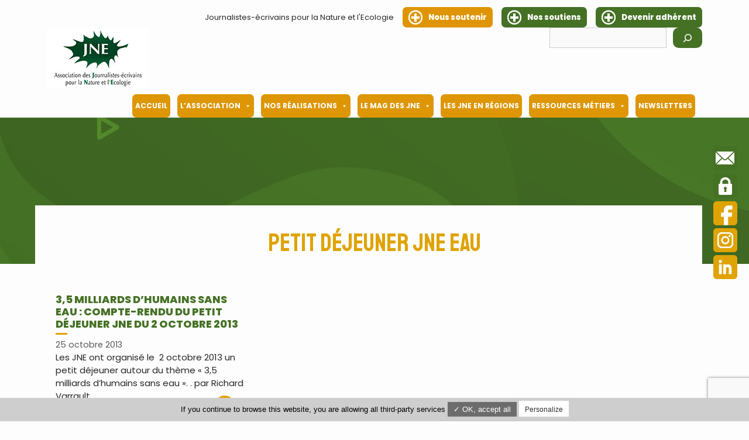

--- FILE ---
content_type: text/html; charset=utf-8
request_url: https://www.google.com/recaptcha/api2/anchor?ar=1&k=6Lc57L8aAAAAAEGSUgviA9PZjicEi8FU8KTHF1MY&co=aHR0cHM6Ly93d3cuam5lLWFzc28ub3JnOjQ0Mw..&hl=en&v=PoyoqOPhxBO7pBk68S4YbpHZ&size=invisible&anchor-ms=20000&execute-ms=30000&cb=jhrnmscglppb
body_size: 48853
content:
<!DOCTYPE HTML><html dir="ltr" lang="en"><head><meta http-equiv="Content-Type" content="text/html; charset=UTF-8">
<meta http-equiv="X-UA-Compatible" content="IE=edge">
<title>reCAPTCHA</title>
<style type="text/css">
/* cyrillic-ext */
@font-face {
  font-family: 'Roboto';
  font-style: normal;
  font-weight: 400;
  font-stretch: 100%;
  src: url(//fonts.gstatic.com/s/roboto/v48/KFO7CnqEu92Fr1ME7kSn66aGLdTylUAMa3GUBHMdazTgWw.woff2) format('woff2');
  unicode-range: U+0460-052F, U+1C80-1C8A, U+20B4, U+2DE0-2DFF, U+A640-A69F, U+FE2E-FE2F;
}
/* cyrillic */
@font-face {
  font-family: 'Roboto';
  font-style: normal;
  font-weight: 400;
  font-stretch: 100%;
  src: url(//fonts.gstatic.com/s/roboto/v48/KFO7CnqEu92Fr1ME7kSn66aGLdTylUAMa3iUBHMdazTgWw.woff2) format('woff2');
  unicode-range: U+0301, U+0400-045F, U+0490-0491, U+04B0-04B1, U+2116;
}
/* greek-ext */
@font-face {
  font-family: 'Roboto';
  font-style: normal;
  font-weight: 400;
  font-stretch: 100%;
  src: url(//fonts.gstatic.com/s/roboto/v48/KFO7CnqEu92Fr1ME7kSn66aGLdTylUAMa3CUBHMdazTgWw.woff2) format('woff2');
  unicode-range: U+1F00-1FFF;
}
/* greek */
@font-face {
  font-family: 'Roboto';
  font-style: normal;
  font-weight: 400;
  font-stretch: 100%;
  src: url(//fonts.gstatic.com/s/roboto/v48/KFO7CnqEu92Fr1ME7kSn66aGLdTylUAMa3-UBHMdazTgWw.woff2) format('woff2');
  unicode-range: U+0370-0377, U+037A-037F, U+0384-038A, U+038C, U+038E-03A1, U+03A3-03FF;
}
/* math */
@font-face {
  font-family: 'Roboto';
  font-style: normal;
  font-weight: 400;
  font-stretch: 100%;
  src: url(//fonts.gstatic.com/s/roboto/v48/KFO7CnqEu92Fr1ME7kSn66aGLdTylUAMawCUBHMdazTgWw.woff2) format('woff2');
  unicode-range: U+0302-0303, U+0305, U+0307-0308, U+0310, U+0312, U+0315, U+031A, U+0326-0327, U+032C, U+032F-0330, U+0332-0333, U+0338, U+033A, U+0346, U+034D, U+0391-03A1, U+03A3-03A9, U+03B1-03C9, U+03D1, U+03D5-03D6, U+03F0-03F1, U+03F4-03F5, U+2016-2017, U+2034-2038, U+203C, U+2040, U+2043, U+2047, U+2050, U+2057, U+205F, U+2070-2071, U+2074-208E, U+2090-209C, U+20D0-20DC, U+20E1, U+20E5-20EF, U+2100-2112, U+2114-2115, U+2117-2121, U+2123-214F, U+2190, U+2192, U+2194-21AE, U+21B0-21E5, U+21F1-21F2, U+21F4-2211, U+2213-2214, U+2216-22FF, U+2308-230B, U+2310, U+2319, U+231C-2321, U+2336-237A, U+237C, U+2395, U+239B-23B7, U+23D0, U+23DC-23E1, U+2474-2475, U+25AF, U+25B3, U+25B7, U+25BD, U+25C1, U+25CA, U+25CC, U+25FB, U+266D-266F, U+27C0-27FF, U+2900-2AFF, U+2B0E-2B11, U+2B30-2B4C, U+2BFE, U+3030, U+FF5B, U+FF5D, U+1D400-1D7FF, U+1EE00-1EEFF;
}
/* symbols */
@font-face {
  font-family: 'Roboto';
  font-style: normal;
  font-weight: 400;
  font-stretch: 100%;
  src: url(//fonts.gstatic.com/s/roboto/v48/KFO7CnqEu92Fr1ME7kSn66aGLdTylUAMaxKUBHMdazTgWw.woff2) format('woff2');
  unicode-range: U+0001-000C, U+000E-001F, U+007F-009F, U+20DD-20E0, U+20E2-20E4, U+2150-218F, U+2190, U+2192, U+2194-2199, U+21AF, U+21E6-21F0, U+21F3, U+2218-2219, U+2299, U+22C4-22C6, U+2300-243F, U+2440-244A, U+2460-24FF, U+25A0-27BF, U+2800-28FF, U+2921-2922, U+2981, U+29BF, U+29EB, U+2B00-2BFF, U+4DC0-4DFF, U+FFF9-FFFB, U+10140-1018E, U+10190-1019C, U+101A0, U+101D0-101FD, U+102E0-102FB, U+10E60-10E7E, U+1D2C0-1D2D3, U+1D2E0-1D37F, U+1F000-1F0FF, U+1F100-1F1AD, U+1F1E6-1F1FF, U+1F30D-1F30F, U+1F315, U+1F31C, U+1F31E, U+1F320-1F32C, U+1F336, U+1F378, U+1F37D, U+1F382, U+1F393-1F39F, U+1F3A7-1F3A8, U+1F3AC-1F3AF, U+1F3C2, U+1F3C4-1F3C6, U+1F3CA-1F3CE, U+1F3D4-1F3E0, U+1F3ED, U+1F3F1-1F3F3, U+1F3F5-1F3F7, U+1F408, U+1F415, U+1F41F, U+1F426, U+1F43F, U+1F441-1F442, U+1F444, U+1F446-1F449, U+1F44C-1F44E, U+1F453, U+1F46A, U+1F47D, U+1F4A3, U+1F4B0, U+1F4B3, U+1F4B9, U+1F4BB, U+1F4BF, U+1F4C8-1F4CB, U+1F4D6, U+1F4DA, U+1F4DF, U+1F4E3-1F4E6, U+1F4EA-1F4ED, U+1F4F7, U+1F4F9-1F4FB, U+1F4FD-1F4FE, U+1F503, U+1F507-1F50B, U+1F50D, U+1F512-1F513, U+1F53E-1F54A, U+1F54F-1F5FA, U+1F610, U+1F650-1F67F, U+1F687, U+1F68D, U+1F691, U+1F694, U+1F698, U+1F6AD, U+1F6B2, U+1F6B9-1F6BA, U+1F6BC, U+1F6C6-1F6CF, U+1F6D3-1F6D7, U+1F6E0-1F6EA, U+1F6F0-1F6F3, U+1F6F7-1F6FC, U+1F700-1F7FF, U+1F800-1F80B, U+1F810-1F847, U+1F850-1F859, U+1F860-1F887, U+1F890-1F8AD, U+1F8B0-1F8BB, U+1F8C0-1F8C1, U+1F900-1F90B, U+1F93B, U+1F946, U+1F984, U+1F996, U+1F9E9, U+1FA00-1FA6F, U+1FA70-1FA7C, U+1FA80-1FA89, U+1FA8F-1FAC6, U+1FACE-1FADC, U+1FADF-1FAE9, U+1FAF0-1FAF8, U+1FB00-1FBFF;
}
/* vietnamese */
@font-face {
  font-family: 'Roboto';
  font-style: normal;
  font-weight: 400;
  font-stretch: 100%;
  src: url(//fonts.gstatic.com/s/roboto/v48/KFO7CnqEu92Fr1ME7kSn66aGLdTylUAMa3OUBHMdazTgWw.woff2) format('woff2');
  unicode-range: U+0102-0103, U+0110-0111, U+0128-0129, U+0168-0169, U+01A0-01A1, U+01AF-01B0, U+0300-0301, U+0303-0304, U+0308-0309, U+0323, U+0329, U+1EA0-1EF9, U+20AB;
}
/* latin-ext */
@font-face {
  font-family: 'Roboto';
  font-style: normal;
  font-weight: 400;
  font-stretch: 100%;
  src: url(//fonts.gstatic.com/s/roboto/v48/KFO7CnqEu92Fr1ME7kSn66aGLdTylUAMa3KUBHMdazTgWw.woff2) format('woff2');
  unicode-range: U+0100-02BA, U+02BD-02C5, U+02C7-02CC, U+02CE-02D7, U+02DD-02FF, U+0304, U+0308, U+0329, U+1D00-1DBF, U+1E00-1E9F, U+1EF2-1EFF, U+2020, U+20A0-20AB, U+20AD-20C0, U+2113, U+2C60-2C7F, U+A720-A7FF;
}
/* latin */
@font-face {
  font-family: 'Roboto';
  font-style: normal;
  font-weight: 400;
  font-stretch: 100%;
  src: url(//fonts.gstatic.com/s/roboto/v48/KFO7CnqEu92Fr1ME7kSn66aGLdTylUAMa3yUBHMdazQ.woff2) format('woff2');
  unicode-range: U+0000-00FF, U+0131, U+0152-0153, U+02BB-02BC, U+02C6, U+02DA, U+02DC, U+0304, U+0308, U+0329, U+2000-206F, U+20AC, U+2122, U+2191, U+2193, U+2212, U+2215, U+FEFF, U+FFFD;
}
/* cyrillic-ext */
@font-face {
  font-family: 'Roboto';
  font-style: normal;
  font-weight: 500;
  font-stretch: 100%;
  src: url(//fonts.gstatic.com/s/roboto/v48/KFO7CnqEu92Fr1ME7kSn66aGLdTylUAMa3GUBHMdazTgWw.woff2) format('woff2');
  unicode-range: U+0460-052F, U+1C80-1C8A, U+20B4, U+2DE0-2DFF, U+A640-A69F, U+FE2E-FE2F;
}
/* cyrillic */
@font-face {
  font-family: 'Roboto';
  font-style: normal;
  font-weight: 500;
  font-stretch: 100%;
  src: url(//fonts.gstatic.com/s/roboto/v48/KFO7CnqEu92Fr1ME7kSn66aGLdTylUAMa3iUBHMdazTgWw.woff2) format('woff2');
  unicode-range: U+0301, U+0400-045F, U+0490-0491, U+04B0-04B1, U+2116;
}
/* greek-ext */
@font-face {
  font-family: 'Roboto';
  font-style: normal;
  font-weight: 500;
  font-stretch: 100%;
  src: url(//fonts.gstatic.com/s/roboto/v48/KFO7CnqEu92Fr1ME7kSn66aGLdTylUAMa3CUBHMdazTgWw.woff2) format('woff2');
  unicode-range: U+1F00-1FFF;
}
/* greek */
@font-face {
  font-family: 'Roboto';
  font-style: normal;
  font-weight: 500;
  font-stretch: 100%;
  src: url(//fonts.gstatic.com/s/roboto/v48/KFO7CnqEu92Fr1ME7kSn66aGLdTylUAMa3-UBHMdazTgWw.woff2) format('woff2');
  unicode-range: U+0370-0377, U+037A-037F, U+0384-038A, U+038C, U+038E-03A1, U+03A3-03FF;
}
/* math */
@font-face {
  font-family: 'Roboto';
  font-style: normal;
  font-weight: 500;
  font-stretch: 100%;
  src: url(//fonts.gstatic.com/s/roboto/v48/KFO7CnqEu92Fr1ME7kSn66aGLdTylUAMawCUBHMdazTgWw.woff2) format('woff2');
  unicode-range: U+0302-0303, U+0305, U+0307-0308, U+0310, U+0312, U+0315, U+031A, U+0326-0327, U+032C, U+032F-0330, U+0332-0333, U+0338, U+033A, U+0346, U+034D, U+0391-03A1, U+03A3-03A9, U+03B1-03C9, U+03D1, U+03D5-03D6, U+03F0-03F1, U+03F4-03F5, U+2016-2017, U+2034-2038, U+203C, U+2040, U+2043, U+2047, U+2050, U+2057, U+205F, U+2070-2071, U+2074-208E, U+2090-209C, U+20D0-20DC, U+20E1, U+20E5-20EF, U+2100-2112, U+2114-2115, U+2117-2121, U+2123-214F, U+2190, U+2192, U+2194-21AE, U+21B0-21E5, U+21F1-21F2, U+21F4-2211, U+2213-2214, U+2216-22FF, U+2308-230B, U+2310, U+2319, U+231C-2321, U+2336-237A, U+237C, U+2395, U+239B-23B7, U+23D0, U+23DC-23E1, U+2474-2475, U+25AF, U+25B3, U+25B7, U+25BD, U+25C1, U+25CA, U+25CC, U+25FB, U+266D-266F, U+27C0-27FF, U+2900-2AFF, U+2B0E-2B11, U+2B30-2B4C, U+2BFE, U+3030, U+FF5B, U+FF5D, U+1D400-1D7FF, U+1EE00-1EEFF;
}
/* symbols */
@font-face {
  font-family: 'Roboto';
  font-style: normal;
  font-weight: 500;
  font-stretch: 100%;
  src: url(//fonts.gstatic.com/s/roboto/v48/KFO7CnqEu92Fr1ME7kSn66aGLdTylUAMaxKUBHMdazTgWw.woff2) format('woff2');
  unicode-range: U+0001-000C, U+000E-001F, U+007F-009F, U+20DD-20E0, U+20E2-20E4, U+2150-218F, U+2190, U+2192, U+2194-2199, U+21AF, U+21E6-21F0, U+21F3, U+2218-2219, U+2299, U+22C4-22C6, U+2300-243F, U+2440-244A, U+2460-24FF, U+25A0-27BF, U+2800-28FF, U+2921-2922, U+2981, U+29BF, U+29EB, U+2B00-2BFF, U+4DC0-4DFF, U+FFF9-FFFB, U+10140-1018E, U+10190-1019C, U+101A0, U+101D0-101FD, U+102E0-102FB, U+10E60-10E7E, U+1D2C0-1D2D3, U+1D2E0-1D37F, U+1F000-1F0FF, U+1F100-1F1AD, U+1F1E6-1F1FF, U+1F30D-1F30F, U+1F315, U+1F31C, U+1F31E, U+1F320-1F32C, U+1F336, U+1F378, U+1F37D, U+1F382, U+1F393-1F39F, U+1F3A7-1F3A8, U+1F3AC-1F3AF, U+1F3C2, U+1F3C4-1F3C6, U+1F3CA-1F3CE, U+1F3D4-1F3E0, U+1F3ED, U+1F3F1-1F3F3, U+1F3F5-1F3F7, U+1F408, U+1F415, U+1F41F, U+1F426, U+1F43F, U+1F441-1F442, U+1F444, U+1F446-1F449, U+1F44C-1F44E, U+1F453, U+1F46A, U+1F47D, U+1F4A3, U+1F4B0, U+1F4B3, U+1F4B9, U+1F4BB, U+1F4BF, U+1F4C8-1F4CB, U+1F4D6, U+1F4DA, U+1F4DF, U+1F4E3-1F4E6, U+1F4EA-1F4ED, U+1F4F7, U+1F4F9-1F4FB, U+1F4FD-1F4FE, U+1F503, U+1F507-1F50B, U+1F50D, U+1F512-1F513, U+1F53E-1F54A, U+1F54F-1F5FA, U+1F610, U+1F650-1F67F, U+1F687, U+1F68D, U+1F691, U+1F694, U+1F698, U+1F6AD, U+1F6B2, U+1F6B9-1F6BA, U+1F6BC, U+1F6C6-1F6CF, U+1F6D3-1F6D7, U+1F6E0-1F6EA, U+1F6F0-1F6F3, U+1F6F7-1F6FC, U+1F700-1F7FF, U+1F800-1F80B, U+1F810-1F847, U+1F850-1F859, U+1F860-1F887, U+1F890-1F8AD, U+1F8B0-1F8BB, U+1F8C0-1F8C1, U+1F900-1F90B, U+1F93B, U+1F946, U+1F984, U+1F996, U+1F9E9, U+1FA00-1FA6F, U+1FA70-1FA7C, U+1FA80-1FA89, U+1FA8F-1FAC6, U+1FACE-1FADC, U+1FADF-1FAE9, U+1FAF0-1FAF8, U+1FB00-1FBFF;
}
/* vietnamese */
@font-face {
  font-family: 'Roboto';
  font-style: normal;
  font-weight: 500;
  font-stretch: 100%;
  src: url(//fonts.gstatic.com/s/roboto/v48/KFO7CnqEu92Fr1ME7kSn66aGLdTylUAMa3OUBHMdazTgWw.woff2) format('woff2');
  unicode-range: U+0102-0103, U+0110-0111, U+0128-0129, U+0168-0169, U+01A0-01A1, U+01AF-01B0, U+0300-0301, U+0303-0304, U+0308-0309, U+0323, U+0329, U+1EA0-1EF9, U+20AB;
}
/* latin-ext */
@font-face {
  font-family: 'Roboto';
  font-style: normal;
  font-weight: 500;
  font-stretch: 100%;
  src: url(//fonts.gstatic.com/s/roboto/v48/KFO7CnqEu92Fr1ME7kSn66aGLdTylUAMa3KUBHMdazTgWw.woff2) format('woff2');
  unicode-range: U+0100-02BA, U+02BD-02C5, U+02C7-02CC, U+02CE-02D7, U+02DD-02FF, U+0304, U+0308, U+0329, U+1D00-1DBF, U+1E00-1E9F, U+1EF2-1EFF, U+2020, U+20A0-20AB, U+20AD-20C0, U+2113, U+2C60-2C7F, U+A720-A7FF;
}
/* latin */
@font-face {
  font-family: 'Roboto';
  font-style: normal;
  font-weight: 500;
  font-stretch: 100%;
  src: url(//fonts.gstatic.com/s/roboto/v48/KFO7CnqEu92Fr1ME7kSn66aGLdTylUAMa3yUBHMdazQ.woff2) format('woff2');
  unicode-range: U+0000-00FF, U+0131, U+0152-0153, U+02BB-02BC, U+02C6, U+02DA, U+02DC, U+0304, U+0308, U+0329, U+2000-206F, U+20AC, U+2122, U+2191, U+2193, U+2212, U+2215, U+FEFF, U+FFFD;
}
/* cyrillic-ext */
@font-face {
  font-family: 'Roboto';
  font-style: normal;
  font-weight: 900;
  font-stretch: 100%;
  src: url(//fonts.gstatic.com/s/roboto/v48/KFO7CnqEu92Fr1ME7kSn66aGLdTylUAMa3GUBHMdazTgWw.woff2) format('woff2');
  unicode-range: U+0460-052F, U+1C80-1C8A, U+20B4, U+2DE0-2DFF, U+A640-A69F, U+FE2E-FE2F;
}
/* cyrillic */
@font-face {
  font-family: 'Roboto';
  font-style: normal;
  font-weight: 900;
  font-stretch: 100%;
  src: url(//fonts.gstatic.com/s/roboto/v48/KFO7CnqEu92Fr1ME7kSn66aGLdTylUAMa3iUBHMdazTgWw.woff2) format('woff2');
  unicode-range: U+0301, U+0400-045F, U+0490-0491, U+04B0-04B1, U+2116;
}
/* greek-ext */
@font-face {
  font-family: 'Roboto';
  font-style: normal;
  font-weight: 900;
  font-stretch: 100%;
  src: url(//fonts.gstatic.com/s/roboto/v48/KFO7CnqEu92Fr1ME7kSn66aGLdTylUAMa3CUBHMdazTgWw.woff2) format('woff2');
  unicode-range: U+1F00-1FFF;
}
/* greek */
@font-face {
  font-family: 'Roboto';
  font-style: normal;
  font-weight: 900;
  font-stretch: 100%;
  src: url(//fonts.gstatic.com/s/roboto/v48/KFO7CnqEu92Fr1ME7kSn66aGLdTylUAMa3-UBHMdazTgWw.woff2) format('woff2');
  unicode-range: U+0370-0377, U+037A-037F, U+0384-038A, U+038C, U+038E-03A1, U+03A3-03FF;
}
/* math */
@font-face {
  font-family: 'Roboto';
  font-style: normal;
  font-weight: 900;
  font-stretch: 100%;
  src: url(//fonts.gstatic.com/s/roboto/v48/KFO7CnqEu92Fr1ME7kSn66aGLdTylUAMawCUBHMdazTgWw.woff2) format('woff2');
  unicode-range: U+0302-0303, U+0305, U+0307-0308, U+0310, U+0312, U+0315, U+031A, U+0326-0327, U+032C, U+032F-0330, U+0332-0333, U+0338, U+033A, U+0346, U+034D, U+0391-03A1, U+03A3-03A9, U+03B1-03C9, U+03D1, U+03D5-03D6, U+03F0-03F1, U+03F4-03F5, U+2016-2017, U+2034-2038, U+203C, U+2040, U+2043, U+2047, U+2050, U+2057, U+205F, U+2070-2071, U+2074-208E, U+2090-209C, U+20D0-20DC, U+20E1, U+20E5-20EF, U+2100-2112, U+2114-2115, U+2117-2121, U+2123-214F, U+2190, U+2192, U+2194-21AE, U+21B0-21E5, U+21F1-21F2, U+21F4-2211, U+2213-2214, U+2216-22FF, U+2308-230B, U+2310, U+2319, U+231C-2321, U+2336-237A, U+237C, U+2395, U+239B-23B7, U+23D0, U+23DC-23E1, U+2474-2475, U+25AF, U+25B3, U+25B7, U+25BD, U+25C1, U+25CA, U+25CC, U+25FB, U+266D-266F, U+27C0-27FF, U+2900-2AFF, U+2B0E-2B11, U+2B30-2B4C, U+2BFE, U+3030, U+FF5B, U+FF5D, U+1D400-1D7FF, U+1EE00-1EEFF;
}
/* symbols */
@font-face {
  font-family: 'Roboto';
  font-style: normal;
  font-weight: 900;
  font-stretch: 100%;
  src: url(//fonts.gstatic.com/s/roboto/v48/KFO7CnqEu92Fr1ME7kSn66aGLdTylUAMaxKUBHMdazTgWw.woff2) format('woff2');
  unicode-range: U+0001-000C, U+000E-001F, U+007F-009F, U+20DD-20E0, U+20E2-20E4, U+2150-218F, U+2190, U+2192, U+2194-2199, U+21AF, U+21E6-21F0, U+21F3, U+2218-2219, U+2299, U+22C4-22C6, U+2300-243F, U+2440-244A, U+2460-24FF, U+25A0-27BF, U+2800-28FF, U+2921-2922, U+2981, U+29BF, U+29EB, U+2B00-2BFF, U+4DC0-4DFF, U+FFF9-FFFB, U+10140-1018E, U+10190-1019C, U+101A0, U+101D0-101FD, U+102E0-102FB, U+10E60-10E7E, U+1D2C0-1D2D3, U+1D2E0-1D37F, U+1F000-1F0FF, U+1F100-1F1AD, U+1F1E6-1F1FF, U+1F30D-1F30F, U+1F315, U+1F31C, U+1F31E, U+1F320-1F32C, U+1F336, U+1F378, U+1F37D, U+1F382, U+1F393-1F39F, U+1F3A7-1F3A8, U+1F3AC-1F3AF, U+1F3C2, U+1F3C4-1F3C6, U+1F3CA-1F3CE, U+1F3D4-1F3E0, U+1F3ED, U+1F3F1-1F3F3, U+1F3F5-1F3F7, U+1F408, U+1F415, U+1F41F, U+1F426, U+1F43F, U+1F441-1F442, U+1F444, U+1F446-1F449, U+1F44C-1F44E, U+1F453, U+1F46A, U+1F47D, U+1F4A3, U+1F4B0, U+1F4B3, U+1F4B9, U+1F4BB, U+1F4BF, U+1F4C8-1F4CB, U+1F4D6, U+1F4DA, U+1F4DF, U+1F4E3-1F4E6, U+1F4EA-1F4ED, U+1F4F7, U+1F4F9-1F4FB, U+1F4FD-1F4FE, U+1F503, U+1F507-1F50B, U+1F50D, U+1F512-1F513, U+1F53E-1F54A, U+1F54F-1F5FA, U+1F610, U+1F650-1F67F, U+1F687, U+1F68D, U+1F691, U+1F694, U+1F698, U+1F6AD, U+1F6B2, U+1F6B9-1F6BA, U+1F6BC, U+1F6C6-1F6CF, U+1F6D3-1F6D7, U+1F6E0-1F6EA, U+1F6F0-1F6F3, U+1F6F7-1F6FC, U+1F700-1F7FF, U+1F800-1F80B, U+1F810-1F847, U+1F850-1F859, U+1F860-1F887, U+1F890-1F8AD, U+1F8B0-1F8BB, U+1F8C0-1F8C1, U+1F900-1F90B, U+1F93B, U+1F946, U+1F984, U+1F996, U+1F9E9, U+1FA00-1FA6F, U+1FA70-1FA7C, U+1FA80-1FA89, U+1FA8F-1FAC6, U+1FACE-1FADC, U+1FADF-1FAE9, U+1FAF0-1FAF8, U+1FB00-1FBFF;
}
/* vietnamese */
@font-face {
  font-family: 'Roboto';
  font-style: normal;
  font-weight: 900;
  font-stretch: 100%;
  src: url(//fonts.gstatic.com/s/roboto/v48/KFO7CnqEu92Fr1ME7kSn66aGLdTylUAMa3OUBHMdazTgWw.woff2) format('woff2');
  unicode-range: U+0102-0103, U+0110-0111, U+0128-0129, U+0168-0169, U+01A0-01A1, U+01AF-01B0, U+0300-0301, U+0303-0304, U+0308-0309, U+0323, U+0329, U+1EA0-1EF9, U+20AB;
}
/* latin-ext */
@font-face {
  font-family: 'Roboto';
  font-style: normal;
  font-weight: 900;
  font-stretch: 100%;
  src: url(//fonts.gstatic.com/s/roboto/v48/KFO7CnqEu92Fr1ME7kSn66aGLdTylUAMa3KUBHMdazTgWw.woff2) format('woff2');
  unicode-range: U+0100-02BA, U+02BD-02C5, U+02C7-02CC, U+02CE-02D7, U+02DD-02FF, U+0304, U+0308, U+0329, U+1D00-1DBF, U+1E00-1E9F, U+1EF2-1EFF, U+2020, U+20A0-20AB, U+20AD-20C0, U+2113, U+2C60-2C7F, U+A720-A7FF;
}
/* latin */
@font-face {
  font-family: 'Roboto';
  font-style: normal;
  font-weight: 900;
  font-stretch: 100%;
  src: url(//fonts.gstatic.com/s/roboto/v48/KFO7CnqEu92Fr1ME7kSn66aGLdTylUAMa3yUBHMdazQ.woff2) format('woff2');
  unicode-range: U+0000-00FF, U+0131, U+0152-0153, U+02BB-02BC, U+02C6, U+02DA, U+02DC, U+0304, U+0308, U+0329, U+2000-206F, U+20AC, U+2122, U+2191, U+2193, U+2212, U+2215, U+FEFF, U+FFFD;
}

</style>
<link rel="stylesheet" type="text/css" href="https://www.gstatic.com/recaptcha/releases/PoyoqOPhxBO7pBk68S4YbpHZ/styles__ltr.css">
<script nonce="k4LwcMb5ImTOgFdhj-7Wgg" type="text/javascript">window['__recaptcha_api'] = 'https://www.google.com/recaptcha/api2/';</script>
<script type="text/javascript" src="https://www.gstatic.com/recaptcha/releases/PoyoqOPhxBO7pBk68S4YbpHZ/recaptcha__en.js" nonce="k4LwcMb5ImTOgFdhj-7Wgg">
      
    </script></head>
<body><div id="rc-anchor-alert" class="rc-anchor-alert"></div>
<input type="hidden" id="recaptcha-token" value="[base64]">
<script type="text/javascript" nonce="k4LwcMb5ImTOgFdhj-7Wgg">
      recaptcha.anchor.Main.init("[\x22ainput\x22,[\x22bgdata\x22,\x22\x22,\[base64]/[base64]/[base64]/bmV3IHJbeF0oY1swXSk6RT09Mj9uZXcgclt4XShjWzBdLGNbMV0pOkU9PTM/bmV3IHJbeF0oY1swXSxjWzFdLGNbMl0pOkU9PTQ/[base64]/[base64]/[base64]/[base64]/[base64]/[base64]/[base64]/[base64]\x22,\[base64]\\u003d\\u003d\x22,\x22wo5WIsKyw4Fqw5vDkHNuw5tqQcKoRzxKwqTCrsO+ccOhwrwGJS4bGcK8M0/DnTpXwqrDpsOAHWjCkCnCg8OLDsKLbMK5TsOSwqzCnV4AwqUAwrPDgErCgsOvIMOCwozDlcOGw7YWwpVhw64jPg7ChsKqNcK7O8OTUnHDg0fDqMK1w6XDr1I2wpdBw5vDh8OawrZ2wqXCqsKcVcKLdcK/McKgdG3DkWFpwpbDvVx1SSTCg8O4Rm9iLsOfIMKWw79xTUXDqcKyK8O/WCnDgWvCs8KNw5LCgkxhwrcGwp9Aw5XDmS3CtMKROBA6wqIpwojDi8KWworCtcO4wr5LwpTDksKNw4fDp8K2wrvDgR/Cl3BzNSgzwpLDt8Obw706dEQcfAjDnC08O8Kvw5cbw7DDgsKIw6HDncOiw64tw4kfAMOKwqUGw4d+GcO0wpzCp0PCicOSw6jDuMOfHsKvYsOPwptnGsOXUsOGUWXCgcKAw6vDvDjCjsKAwpMZwozCmcKLwojCjV5qwqPDj8OHBMOWf8OLOcOWPsOUw7FZwpLCvsOcw4/[base64]/[base64]/Cn8OawpJBKcKCwpzDr8Odc8Ogf8KfwoXCgMKFwp7Dtyxyw7XCmMKxWsKzZcKoYcKhAEvCiWXDiMOmCcOBFygdwo5HwqLCv0bDmEcPCMK7Fn7Cj28Bwro8BnzDuSnCiW/CkW/[base64]/Cj8Klw7nDphDDmmDDgsKJwoJ/AsOfd8OZw5XCnSLDkkdRwrfDrcKnecOtw7bDlcO3w4FTB8Odw5rDjsO8bcKnw4JLNsKAVCrDpcKfw6DCthMnw73Di8KjQXPDmyPDhMK0wppcw7IQBsK5w45UUcObQj/CnsKJIRPCnkbDpjpsbMOCSGjDpWrChQ3DkEXCl3DCp3UOT8KeEMKZwoTCgsKSwrXDtDPDsh7CiWbCoMKXw79SGiPDoyDCjDnCqMKRBsOXw6t6w5kuXMKfeWB/w5kFDlpTwrTCg8O7B8KpPA3DoGDCpsODwrHCixFBwoPCrHPDllg1NBvDkXUEWhzDqsOOKcOawpU2w7JAw51aXm4CCjXDksKWw6XCtTtWw4PCrD/[base64]/[base64]/[base64]/DrD43BMOWQ8OWw6XDkVjDksO3w5DDhHjCsXHDtHvCucKcw75Vw4gkKW8XG8K1wofDqxvCusOewqPCkz9NOWkAUDbDtxBNwofDkAJYwrFSLHLCmMK+w4DDscOAFCbDuivCg8OWMsOUBDh3wrTDlMKNworCiDVtM8OwF8OOwoLCp2LCvTPDqG/ChWPCrC18F8KgM0MlZwYrwqdRe8OXw6EaSsKkMRo3aCjDrjrCj8KaAVbCsywxIsKtN03DqcOFMXjDl8O/d8OtEikhw6/DrsOcem/CusOueXrDll5lwqtIwqpewqsEwpoIwp4lfS/Co3PDv8OLWSkONhHCtMKuw6o5NEDCuMOUagfDqTHDsMK4FsKVKcKECMKWw6lnwqnDn1zClzTDmB4lw5DCp8OkDhpWw51uOsOpYcOkw4dbEsOHEkcXYG5Mwqg1MRXClXfCpsKsVRDDvMOzwr/[base64]/[base64]/Drng+McKXPHNjw4JFRsKIaMOFw4nCnR13wplXw6rCrk7CqkzDpsK8N1rCiBrCrnJtw4EnXSnDvcKRwokkBcOhw7/DilrCnXzCoAVdc8OTSsOjQ8OVJzgxI1VywrgMwrzCsQwLOcOdwr/[base64]/CpMOHw5HDky/CtsKgwpgMw5/Ct2rDo8K/worDi8OywrzCgcOcbMKYB8OlWWFxwpQpw5ttV1rChUjDmkDCocO+w7kKScOYbEoFwqIxB8OuPgAbw6DCgMKmw4XDhsKKw7svE8Ohw7vDrTrDicO5csOBHRrCmcOeUgDCicKBwrxpwpDCl8ORwrwINSHCosOcTj8Tw53Ckgpgw5/Dkxt4XHA+w5MNwrxVcsOpBnfCp2fDgMO+wpHCrwBIwqXDvsKOw4fCpcOlW8OXYETDj8K6wpvDhMOGw7YOwpfDnjxGV1dvw7rDhcKHJhsUOcKiw6ZjTkXDqsODTFjCjGAYwqMtwqd9w58LPBUpw7/DhMKVYBjDtj4ewqDCgBNfFMK2w5TCmcKyw5p4wphsDcKYdXPCuRzCkW8TSsKRw7MMw4bDnzBOw4NFdsKDwqDCjsKPOCTDjVF2w4bCtWFIwppvTUHDuXvClcKuw7LDgHjCgAHCli9mVcOhw4nChMKQw5/[base64]/[base64]/[base64]/CjGDDk8KFwrDCvcOmw7ZJwqdtw7nDtU/[base64]/[base64]/DkWRCUB3DpE3DvsO/XcOvTk/Cjm9/[base64]/[base64]/XAHCg8OCAxZuYBMpPcOpasOyJ2p9IMKcw5HDkVNdwrILNU/Dt0pSwr7Cr2fCh8K3IwRgw5rCmHpawqDCpQtmZFzDngrCrjHCmsO7wqTDh8O/S17Dq1zDqMOCEAhrw7fDnmxSwpkXZMKeMsOCahYrwoFmcMK1LHIHwrM9w57DocKBNMK7Xy3Cm1HDilLDrGvCgMOTw6vDpsODwoliGMO8MytTRXAJGVrCi0HCiQ/CnFvDlVs5AMKhPcKcwqrCnD3Dmn3DkcOAaSDDkMKlD8OuwrjDosKkdMOJHcOxw4Mxe2kww5XDiF/ClsK/[base64]/DscKOw73CgCs2AsOqwoEXw7HCvMOgwpMGwrAWDV96E8O3w6NOwqwdeCfCr2TCrsO0JGvDkcOjwpjCiBXCmABXTjcnJGzCvG3Dk8KFIi9fwpXDjMKhaC8DBcOmAgASwqhLw7dxHcOhwoPChlYJwo4ha3/Dkj/DncO3w4kJH8OvcMOewpE1fg3DosKlwpnDicKNw47CtcKocx7CnMKHB8KJw4oBXEllfBLCksK8w4LDs8Kow4DDpB53W11UeAbCgcKwasOmUsKuw4jDsMOAw69tTcOETcK2w5XDhsOHwqTDjiAPHcKjEjM4BsKqw7g+a8OGc8Ksw5/CtsKNUjNuanPDrsOzWcKpF0kRD3vDlMO7GGFPHGoXwoJfw7QjB8OKwogew43DlwteZmPCssKow7sgwqQEIysnw4/DtsOPSMK+VAjCgcOVw4nCgcKRw6TDm8KCwrzCrT3CgcKkwps/wqnCgsK9EHjCmSZSfMKowr/Dm8Ouwqk0w6tIScOLw5pUEMO5RsK6wqDDoTdTw4DDpsOcSMK3w5l2Q3Mlwppxw5HCicOsw6HClU7CrMO3TB/Cn8O3wq3DgxkOwpNKw650esOJwoAHwrrCuRcEcAJZw4vDsmLCoXAswowpwoDDjcKfEcKpwo9Ww7h1LMOHwr1XwoAaw5DCkk/CkMKLw5RGJzljw6JQGiXDq0PDlhF7JgVBw5JFBSp6wpw7ZMOYc8KWw63DkkTDrMOawqvDoMKQwqJUWwHCiGpCwocOZMOYwq/DvF59AWzCl8KgYMO1CjZyw6XCo3fCi3FswplMw7DCt8ORaidXIg1LaMOVA8K/UMK1wp7CncObw4xGwrkJcBfCi8OkLzYDwqPDqMKVRyUIXcKyJCjCo2wqw6oBPsO1w6oUw7tLMWNJI0Ajw6QlBsK/w5bDmQo/f2HCnsKKHwDChMK3w4xKNklnQ1/CkGfCrMKRwpjDqcKJAsOswp4Hw5zCj8KZCcKKasOwKR5yw6lycMOawr5Dw67CpHXDo8KuF8KVwq/CnUXDtkDCrsKHRFREwqQ6UXzCqRTDuwHCu8KRUSYwwpXCvULDrsOAw5vDlMOKNiE0KMOiwrbChXvDjMKMLGlDw48MwprDkAfDsRlSU8OMw4/Ck8OLAm7DpMKafhfDqsOoQz3CoMOiR1bCvEQ1K8KrdcOFwp/ClcOcwprCs3LDnsKEwoJZUcOQwqFPwpPCq1PCijbCh8KxHBvCvQrCucOCLkLDjsO5w5LCvAFiAcO3WCXClsKLW8OxQsKxw40wwqZ2w6PCu8K5woHClcKywq8hwrLCtcOcwrPDj0/Dl0MsIBJITxp0w5VQJ8O+w7xewojDlmRSKHfClFYNw7ofw4taw6rDny3CqnADw6TCsmY/wqPChyrDjEtmwqlDw68Rw6AIOSzCuMKsWMOlwpbCrMO2wolVwrJKNhIDczVuXVrCohEHIMOUw7XClD0iGxzDvnIhXcKjw6/[base64]/DvcKXVMOUw5DChyBXwo0nEiHDsMOWWsOqF8KGe8KSw6HCtER5w4fCoMKfwp5Dw5HCp2rDjsKcVcOjwqJTwpXClTbCvWJXAzLCnsKHw4ZiZW3Cm3/DoMKJe0XDtAtSEQjDtjrDl8KXwoFkQmoYBcO3w63DoHZcwo/Dl8OYwrA8w6Biw6k5w6seMMKhwp3CrMO1w5UuLCZle8K4VkjDkMKaU8KgwqQow54Sw4toa2wiwoDCg8OCw5HDlXQfwodew51+w7YewozCs1vCuVTDs8KIVRTCg8OWXnTCssKpAVbDqcOTXXh6ZGpAwp3Dlyg2wo8Kw5Juw6Yjw793YS/CuWMLFcOhw7zCoMOWaMK0UwrCoGkzw6J+wpfCqcO2dnN5w5LDnsKeFEDDvcKHw4/ClnPDt8Khwr8VF8K+wpMYUB/DtMKKwrPDtmLCjg7DtcKVXFHCvsKDVVrDscOgw7gBwp3DnSMDw6fDqlXCpTzChMObwqfDhDEqwrrCvcODwozDhGzCr8O3wr3DjMOKVcKkPQw2O8OEW3hUPkARw5t/[base64]/DoWx4w5UGYjNcCzDCgxDDjyDCnMOVwrRnw4PDmcOcw5xDHQ0vCcONw5nCqQLDq03ChsOcO8Kmwo/CrnvCtcKcCsKJw4QSMRI8dcOKw6tWd0/[base64]/[base64]/wrRvwobCusKzCsORJW/[base64]/Cmz7DlcK6LnPDg8OUBcOFw6TDom0wLX3CrMO/W3LCm2Zaw4vDtcKbU0PDvcKawpkaw7NaD8KdJsO0YV/CtS/CuSNRw7NmTk/CssKJw73Cl8OWw4TCp8O0wpwYwo5dw53CocKbwp/DnMOTw4AvwobCgErDmjVxw5vDssOww6nDl8Ogw5zDgMOsKjDClMKnfBBVEsKIcsO+KTbDucKAw5lJw4/DpcOxwqjDkTF9TMKKEMK7w63DsMKQbDLDoy0aw6zCpMKnwq7CmsOUwqkkw50bwqLDmcOMw6/[base64]/CqcKSPsOwwrNSOEfDmAjDlhHDpWklVUzCo0rDi8KXMkAbw6dewrnCvR1tazEgSMKgF3rClcOWQ8KdwpRldsK3w4wqw6PDlsOTw5ACw5Ajwpc8Z8Oew4cxNGPCiwAHw5U/[base64]/DhyQaXAZcWsOBwplVS8KGwp3Cl1fCnDc2VMKTAzfCvMKqwo3DjsOqwo/Dn2liJggQSwppOMKHwqtqbDrCj8KGXMK3PBjDljHDoiPChcOfwq3ClDXDuMOEwqXCqsOgTcOSecK6HnfChVhhRcKUw4bDrMKWwr/DmcOYw6dvwqsow77DkMK/WsKfwprCu0/CgsKsfE7DucK+wplFPiXCosK5J8OuAcKew5/CnMKHezHCm3vDocKiw4QmwpZMw5Z6cBguIh0swoHCnAXCqQ5qUj9Rw4ktZF8IN8OYFGJ/w5MsKwAIwp4sd8K6c8KEZhnDh2HDjsKUw6zDuVvDosObPBZ0QEzCucKCw53DssKOeMOPEcOyw6/Con3DoMKWIHfCqMKuL8KjwqPDlsKIG1/CgnDDriTDrsOcVMKpWMOzC8K3wqw3GcOBwpnCr8OJCyfCviYCwrnCslR8woRKw43CvsKtw4YrcsOgwp/DqxXDkHvDm8KRc0Z9eMOSw4/DtcKCSWRJw47ClMKUwptmEsOIw6rDs05/w7HDlylqwr/[base64]/CvhRxN8OyCcKVaXzDoDvDmAkiI8OJwo7Cn8Khw7QfQcOPPsOiwo3CnsKPLkXDlMOGw6Q1wpdOw5nCmMOpKWbCh8KlWcOuw7TCicKLwokEwqYZMSvDgsK5cFbCnw7Ckks0d3tzYsOrw6jCq1JsPH7DicKdIsOiFcO0EHwQSFczDy/CjWvDicKEw6vCgsKSw6pcw7fDhQfChQHCpAPCi8Oqw5vDlsOewokvwpsKfCFNQGlfwp7DqU3DuyDCrzzCucOJEn59enZZwoMdwolwUMKew75VZXbCrcKaw4/DqMKydsOGZMKAwrDDj8Kyw4LDrWzCisOdw6jDhMKrG0MewqvCgsOfwovDnSxAw5fDk8KIw57CgABQw6MHKsKmUSfCgcKUw5wiZcK0CHDDmVtUD0NxV8Kqw5tzLRbDqUnCnCh1ZFJmFgLDh8Osw5/[base64]/CiAHDiMOWDsOCbmF9GsKgRlfCssODOwNFEcKcBsKZw4VnwoHCsRk/GsOFwq1pbmPDtcO8w5bDhsKqw6dbw4DCsR8THsKUwo4zeTPCqcKhG8ORw6DDqsOrPsKUXMOGwpcRVVwewr/DlyoxYsOiwqLCjwEbR8Kzwrw2woskXQIAwrsvGTk8w75bwpY6DQRXwpDCv8OpwptPwo5TIj3DvcODZwPDgcKXCMOdwoXDtg8PU8K7wqZBwoEMw7tqwo01NU/Diy3DiMK0OMONw5kTd8KJwqXCjcOZwpMswqALfRsXwprDvsOrBz9aEA3ChcOtw5k7w5NvdnoDw5HCv8OdwpHCj3TDksOtw4wQLMOGTXt9Ln5Xw4/DtXjDnMOuR8Oiw5Ilw4Viw4t7TFnCqFtwZkJbYnPCvxPDucO0wqx7w5nCg8OCG8OVw4cEw4DCiHvDrQLCkzB6Yi1WGcKianVSwqrDrFRSCcKXw7VkHBvDu39JwpUJw4BWcC/Ctj1xw5TDgMKww4FvN8KDwpwvWDDCkiwCDANFwprClMOlQSYYw4zDrsKLwpvCq8OYDMKFw7rDvMORw5B/w6fCosOxw4IEwofCtsOtw47DhRxbw4/[base64]/[base64]/wpZDRUJbTy5Awo1XwpcOP3REL8KFw4tLwqs9eHsmKApeaDTCjcONPVknwrPDqsKFdMKcIHbDqivCjhYyZwPDrMKCc8KfcsKPwrjDj27DqRg4w7fDji3CmcKRw7w/[base64]/w4nDg8O1woUVRlZOTcKtGMK/wqslCsOwOMOxVcO+w6XDtHzCpi/DhcONw6/DhcKZwqdlO8OFwqLDuHE5KDTCric8w54XwoUhwofCjQzCgMOYw4LCo0xVwrzCvMO5CAnCrsOnw5BwwrXCrDRWw5RfwpECw4Rkw5HDnMOFCsOQwqY4wrcJAcOwL8OXWA/Cl2DCncODKcKNLcKTwq9+wq52O8K6wqQswoQPwo9oKMK4w5nCgMOQYUw7w58YwofDgMO+J8KIw4zCm8Kzw4RewrnDhcOlwrHDr8OLSw48wqYsw78+BE1Ew5gTecOKY8OSw5lMwq1sw6vClcKzwqA9d8Kbwr/Ct8KODkrDrsOtfzBMw64bIFnClcONCMO/wo/[base64]/DscOuGAYZw715DHBsw43CjyHDvcKAI8KpfgYFX8OxwpfCswrDnsKEd8KtwoDDoFHDrHhzNsKwAF/CiMKIwqUNwrbDvEPDo31fw51TXivDusKdL8Obw7vDnyxeYHMldcKQVMOpNw3CvcKcP8Kbw4ocQsKDwp0MV8KHwr0nYmXDm8Olw73Cq8Opw4Mac1sXwo/Dgk9pCl7Ct34Gwr9Mw6PDkjAnw7AdQCYHw4oAwqLChsKOw7fDr3M1wpA3SsK+w7MARcK1wpDCrsOxfsKAwqNyc0UtwrPDocK2LU3Do8KCw58Lw6zCmH1LwrZHUsO+wp/DpMK9NsOGGTDChFd6Ul7CrsKrJEzDvGDCp8KOwqDDr8OXw5wfWznClmnCk18EwqdlQcKaVMOSBFnDucK2wqkswpNIKWHCrE3CuMKCFRBpBAo4K0/[base64]/DnsKgV2ZPwrxVwrjDv0LDusOUwoDCuMK1wpfCvcOowqFQM8KNGXtvw4RFUHtMw5oRwpjCncOpw4VGCMKwTcO9A8K5EknCjRPDkRh/w4PCtcOsRTg/UlfDmCswKlrCsMKeX0XDmwvDv1fCkloNw5pgWD3Cv8K3ScOHw7rDpcKuw4fCr2cvNMKEbBPDi8Kfw5vCvy/CigDCq8OgQ8OrUMKlw5RAwq/CkDFCBGpbw559w5ZALWliVwlmw6suw4IPw4vDvWtVHmjDl8O0wrgVw4tCwr/[base64]/[base64]/[base64]/CrRPCgjxVwqUPY8OcE3kjwqXCvgoiDRnCnB0xw7XDnzDDo8Oow7nCg31Qw6nCuT9IwojCpcOiw5/DoMKONTbCu8K0D2EOw5wow7IawqjDgR/CuinDryJCc8K9wotQScK1w7U3aXPCm8OXHCMlIcOdw7fCuQXCvG1KOVR2w4vDqsOFb8OZw7J7wo1Bw4UWw7hhLcK5w6/Ds8OXMyDDs8OSw53Cm8OlEHjCvMKLwq3ClGDDjDXCvMOeHwEiRsKQw5N/w5fDonjDjMODA8KnCx/Doi3DvcKoPcOZJUcUw4NHcMORwrIPIMOTPREbwq3CksOJwp19wqYlan3Dqw0jwqXCn8KEwpfDvcKlwol9AxXCmMKpBVcvwrHDoMKYLzE3M8OowrbCmAjDo8KVQDtCwr/DocKXGcOTEEjCuMKMwrzDrcK/w4DCuFBtwqElVgxLw5RuY0kyP1DDr8OzK0/ChWXConHDqMOrB2HCm8KNLBTCrG7CjV11I8ORwo3CpGjCq0gHQljCtULDncK6wpEBXEYoZMOsZMKpwozDpcOrDSLCmSnDkcO1asOGwrbCj8OEW2LDkiPDikVTw7/DtsOYS8OgWC9oYkPCnsKuJsO+GsKYFFTCmcKUJsK7WjDDuSfCuMOKNsKFwoVEwqbClMOVw6HDjBMTP3DDllALwrPCuMKOdMK/wpbDiy/CoMKMwprDncK9K2bCgcOUBGEWw4oRJCDCusOEw4nDocO9D3FHwrkdw7fDi31Qw6M2KU/[base64]/Ct8Opwr83DzlmScOzaUrCvG8iwrQEw63CpBbCqCjDjsKBw5Utwp3DtjPCiMK5wpvCug7DnMKJT8Ovw5BbZXLDssKtRWYAwoVLw7fDmMKkw4HDs8OZacKcwqMCUxrDvcKjZMK0ZcKtK8OuwqHCmnTClcKVw7LCkG5qKW4fw71IQQ/Cp8KDNFpkMH5Aw6B5w7HCisOyNW/CkMO1E3/[base64]/DpENmFMOBQsO5w7IbbcOswpYkM1wpwo0aMGfCh8Oaw7VnQyXDhzVgIBrDgRpcFcOAwqPCjgsxw53Do8OSw5JKPsOTw6TDvcOpPcOKw5XDpWfDjyArX8KCwpUewpsAOMKDw4wXasK1wqDCnG8LRRTDpi5IQnMpwrnCuSTCg8Ouw4bDoyt7BcKtW1/CpmbDnCfDnyfDn0rDksKEw6fCgyl5wqhIOMOCwr/DvXbCm8OxL8OZw67ConkOYFXCkMOAwqXDpGMyHGjCqMK3ScK2w79ewqfCv8OwAX/Chj3DtRHCqcOvwozDkXA0WMOwHsK1GcK2wo9VwprCmhHDpMOjw5YkBcKfPcK6acKPfsOjw6AYw4N8wrl5d8OIwqXDrcKpw5NewozDmcKkw7hcwoM3w6ACw5zClABqw5w9wr/DpsK0wqXCuSzChV/[base64]/[base64]/Dq8KZwq/DqiPDtsKzw6nCpy/[base64]/DsQFkw59NPjrCuUt8VG/DgMKQw6XDo8KlJxbCrCl+NUbDmSXDjcKMYUjCjWZmwrvCh8KZwpHCvBPDihQdw6vCssKkwpE7wqPDncOYf8OIV8Khw5/CkMOBSw8xAFrCvMORIsKxwoUMPMKOEHDDuMOjJMK8NArDpFHCnsOQw5DCgXXCqsKMPMOgw53CjWMIFR/Ckys0wrvCqMKEacOmZ8KZEsKew57Duz/Cq8OGwqXClcKNITBBw6nCncKRwo7CsBBzXsOMw5XDohFDwqHCusObw7PDoMKwwqDDrMOtT8OOwqHCjzrDsSXCjDI1w7trw5jCjXAnwrbDmMKtw5LCsEhWJDA+IsO9TsKdU8OVFMKIXVYQwpJEwo1gwoVzNgjDjhYMFcK3B8KlwoM8wq/DvsKOdmzCuBIqw6cqw4XDhW9sw55Ewo8Lb17CiXUkPRhSw5TDg8OSFcKvbXrDkcOcwoRNwp7DgcKCCcKHwq10w5JIPGEKwqR5LH7Cm3HCkCPDgFLDuhvDnBdiw5TCuQLDksKEw7/DpS3ClMO5dB1wwr5yw4QbwpPDh8KpRCJQwqwBwoJeQMKRY8OwesOxBzNjXMK5bhfDkcOQdcKSXicbwqnDssO5w6TDl8KCFDgbw7YSax3DrhnCqsOlM8K3w7PDkzHCh8KUw6Nww5dKwpFAwqMVw6bCiAQiw5hKaD98woLDgsKIw4bClsO/wrXDnMKCw6I5RkMjTcOXwq8Xa3pvHDRAJF3DkcK0w5EfF8KGw6Q9c8KqaWHCuyXDn8KDwpDDqF48w4HCszldB8OJw5jDiUUoRcOAfS7DmcKTw6nCt8K2NcONcMOhwrLCvyHDgA5ICTXDl8KeCMKPwrnCvRLDtMK3w60bw6/[base64]/woPDpsOTw5hrRhPCqcOINGZVMxwQAcOwwplWwokmCAhGw49+wqnCrsOHw7HDmcOYw7VAR8Kaw5Z5w4fDucO2w4xQa8OVFwHDuMOIw5hHD8KVw7bDnsKHaMKFw54rwqp5w4t/[base64]/Dv1YGFcKeccOAw5jCviHClGjConwgw7XCnF8ewp/CtQh+MDPDqsOww4R5w71BFWTClkZ2w4jCqHgJPlrDtcO+w7jDsBVHSMKuw7sjwoLCk8KfwqPCp8OZP8K7w6MQAcO0UsKffcONO28ewq/[base64]/wp9eecKvw78gwoFRw506GMK8w6DClMKLw515V0XCg8OpIDUZOMK5T8KmDDnDrcOhC8KvDSNpQsONX1rCv8KFw6zDp8K3cQrCi8O9wpTDrsK7Ihdkw7fCpkXCuTYOw4BlLMKfw6gjwpNXW8K0wqXCkg/CkyIGwoXCscKhEi3Dl8OJw64sOMKDRyDCjWLCtcO7w5fDsmvCmMK2eCXDhDbDqUNtSsKkw4gnw440w4kbwoV3wrYDb1BlGHpjRsKkwqbDvsKKexDCkHPClMOkw7EpwrjChcKHNwbDr1RBIMO0DcKYWxDDkCBwOMO9BE3CqGjDuUkPw5hkf3PDsQZOw40dQg/Dp2zDrsKwTC3DvlPDnG3Dh8ONKggOE0kkwqpMwq4UwrF+WAZdw6HDsMKww73DgmAawrslw4zDhcOyw6QKw5bDtsORY1kcwoFxRHJEwoHCpl9IUMO+wo/[base64]/[base64]/[base64]/CnhDChMKOwrJZM1/CucKcTDLDucKsw6BNwrV/woBWLmDDssOAa8KTBMKPZ15owqnDhGUkNhHCkA9Qc8KPUDYrwofDscOsQFrCkMKYIcKJwprCk8OsBsOjw7YfwovDrcK7DMONw43CisKjQsK8fkHCmCfClToZVcKbw5HCssOjw7F6w5gCa8K4wohpfhbDkQ4EF8OdGMKCE01Pw4FDbMKxecKfwo7DjsKDw4JJNQ7CnMO/w7/CmzHDohvDj8OGLsKiwrzDgG/[base64]/DqjfCi8Kxw4wOw7DDg00aw7dHQ8OYPx7CucKSw5/Dgy3DocKgwqLCiR51wp1HwrEdwqFtw6EGKsOuHUbDvhjCt8OKJEzCpMKwwqXCgsOxFg9aw47DmhZ8QCnDlXzDsG4jw4NLwpXDjMO8LTRHwoIpRMKMXjvDnXAFXcKnwrbDqwvCucK/w5MndRXCpHJIG3jCi39nw4bCnmhuw6fCkMKbQ07CscKzw7zDqx1KFUUTw4ZMcUvCr3USwqjDu8K+w5jDki/CgsO/QVbCiGjDil9NBCY/wq8DGsOuccKEw6/[base64]/CjGNMFiVFKBfDgHXDiEjDl1lkwrgQw7/DpMOOR0Evw7jDhMOSwqc3X0vCnsKVe8OEcMOZW8KRwoB9L2M1w49Ew7HDpHDDs8KfesKsw57DtMKOw7/[base64]/Cn8KDXcOENMODMsKcLcK5w7IjMi/Dq2LDnsOZwqZhX8OoecKrCQXDi8KTwrwXwrfCnD7DvVHCgMK1woxSwr8EY8OPwpzClMOfXMKvYMO4w7HDoDEgwp9uQzBiwowZwrhWwp1iQA82wpbCpDlNRcKJwoRmw4nDkBjDrhFEc3HDo1vCjMOzwpBWwoXChE3DjsOVwp/Co8OrHioJwqbChsOvccO4wprChE7CuC7Cj8Ktw7HCr8KKKjvDk0bDhHDCmcK7JsOsIWZgQgYfw5LDvCF5w4zDisKJS8OLw4zDsXFOw6ZXfcKYwqYZNx1FXB/CvWHDgR9+Q8O/wrVLTcOrwqUPWCPCsEAHw4nDuMKqPsKAEcK5IMOwwpTCqcKHw79SwrwVYcK1WF/Di0FAwqTDoy3DjjAVw54pAcOywoxuw5fCoMOGwqx9HBBMwqfDt8KdQ03DlMKrXcKmwq8ewoc1UMOhMcOQf8KlwqYiIcONVRjDk00JXgkuwp7DhDkwwrjCu8OjZcOQQ8KuwrLDpsO5aGvCisO6X0k3w7XDr8K1O8K8eXfDicKSXXLCmMKSwpp/w6Y3wrLDjcKnTWNQLsOWJUfCojRsX8KEKRXDvMKEwok/OA3CoBzDq3/[base64]/[base64]/di/Dsi8Cw6YCIMO6HsO9wpZLWTBXeMOIGwDDvDRWexLCrnXCshxtZMOuw6vCo8OKfXlpw5Qbw6BCwrJNZk1Kwp4awq3DowDCm8KXFXIaKcKQJDIgwpEJUX89NgceaCYWFcKmbMOtasOOWyLCuBPDjFBEwqlRbTM3w6/DvcKFw4nDiMKgenHDliZKwrY9w6xXS8KIeEbDq0wLQcOzQsKzw7DDv8KgemhQeMOzD0U6w7HCvkYtF39Pb2x4YVUWX8KkecKuwotVO8OkJsKcOMKhL8KlF8OTOsO8BMOnw7VXwp1CUsKpw7cHb1AGFnQnJMOAS2wUJ1M0w5/Dh8OjwpJ9woo4wpMpwo12JTlscXzDgcKWw648W3fDksOlU8O+w6DDh8OUQ8K+Xx3DnUbCqQAUwq7CnMKFWyfCk8O+VcKcwpgYw6nDujw0wqRVMWgBwqDDoD/Dq8OEE8KHw4jDnMOIw4bCqRPDgcKYVcO+wqEEwqDDisKOw7PCgcKtd8O+a2ZqfMKBKibDsEjDgsKjFcO+wobDk8OEHTovw4XDusKawqhEw5vCixrCkcOXw7PDtMOsw7TDtMOpwoQWQCQDEhLDsEkKwrQywrh3IXB4PX/[base64]/[base64]/DhsOlGMOyHn9PYcO3w7MzC3bCiMKRE8KAw5LCvwdxIsOOw4M8fMKBw7AZen1ewrlqw7rDn0hGcMO1w7zDqsOYK8Kvw64/wrtpwqJOw61FNS8iwpHCssK1e3XCmRoqccOsMsObbMKkwrAtWwPDj8Otw63CqMK8w4DCgz3CrhfDvAPDpknCgADCocO9wpvDt3rCtEpBTcKLwonCkRjDtEfDmQIVwqoUw7vDiMKZw4/DsR4JUMOww5rChsK4ZcO7woPDo8Ktwo3Dh39YwpVYw7d1w5tAw7DCpBFQwo9FDXTCh8OmFxLCml3Dh8OtQcOVw7VOwokeOcK3w5jDucOVInDCjRQoNDTDihJ8wr8nw47Dhzd/A3/[base64]/DumMzMMKhw5wuUUjDqMKcwqJue200ZcKow43DuCfCtsOHwrkQJj7CtmoPwrBaw6cdD8ODKUzDhljDqsK6wqcbw7MNASPDtsKxYT/DlMOOw4HCv8KwSjplNsKuwqDDvm4XRnE/wpMkJG7DiC/CtCdGW8K+w74Bw6LDv1jDg2HClCjDv1vClBfDicK8asKSfygNw44AKQdZw5Zvw4I+CsKTEiUxS3UjGDkjwrDCk0LDvS/Cs8Olw4cEwos7w5LDq8Knw50jZcKTw5zDi8OtEAbCn2jDr8K9wq0ywrIVwoA/EznCoENMwqM+agDCrsORNMOsQn/DpT1uEMOHw4M9bG0FAcOzw5TCgDkTwrjDkcKKw7/[base64]/[base64]/[base64]/DqcKMw5DCp8ODdMOvDD82GioRwpvDuX4iw7/CgMKqw51aw7w2wrbCpH7DnMOHZ8OzwplXdTw1E8OQwqkVw6jChMOzwpFIIcOqOcKkZTHDt8OXwqnCgQ/DucKWJ8OsY8OfFnRGewFTwp9Qw54Xw4jDtQPCihgoFcOpYjfDqkICVcOmw6vDgEZpwqHCtBhlGRLCklPDgW5Pw61lGcOGaW51w7AESjVFwqHCqjzDi8ODw7p/PcOBJMO5KMKgw6sfXsKbw6zDh8OPfcKmw4fCjsOyGXTDhcKew54dRWXCsBDCuBkfM8OxUhERwoHCoETCv8OtFHfCo1t8w5NkwrrCvMOLwrXDrsKkUwDCqlXCucKsw4nCksO2PsOcw7tLw7HCo8KnDlckSx4LCMKVwqPCtmvDgmnCsB40wp4MwpPDlcK7D8K/FQTDj1YbP8ORwovCqFlteHcvwq3CrhVlw79oUzPDujTDnmdBAsOZw5TCmsKnwrksEkHCo8OJwrrDg8K8UMO0dcK8QsKzw6XCk3/DvgPCssOMEsKlbxjDriQ1NcOawoRgQsOUwolvFsKtw6V0w5p1PsOswpLDrMKCUGYuw7rDiMKRXzfDgQfCpcOPDz3CnjFGfUB9w7/CtgPDnyXCqjoNWQzCuzDCgWJmTRoWw4fCssOxcUbDnWBXDRJofsOhwqzDrQlmw6MzwrENw4UrwrDChcKMOmnDvcKRwo84wrvDiEwWw5NgGU4gVEnCgkzCnkV+w48pXcOTLBsqw6/CtcO1wpzDgQwAHcORw7tmZHYEwpDCkcKhwq/DocOgw4jCjMO/w5HDi8KUUHdPwrzCljBZGl8\\u003d\x22],null,[\x22conf\x22,null,\x226Lc57L8aAAAAAEGSUgviA9PZjicEi8FU8KTHF1MY\x22,0,null,null,null,0,[21,125,63,73,95,87,41,43,42,83,102,105,109,121],[1017145,652],0,null,null,null,null,0,null,0,null,700,1,null,0,\[base64]/76lBhnEnQkZnOKMAhnM8xEZ\x22,0,1,null,null,1,null,0,1,null,null,null,0],\x22https://www.jne-asso.org:443\x22,null,[3,1,1],null,null,null,1,3600,[\x22https://www.google.com/intl/en/policies/privacy/\x22,\x22https://www.google.com/intl/en/policies/terms/\x22],\x22i1PKwnA2VGL8P4D6/kgswWpvfxv3RaXVhr9PzxsPRk0\\u003d\x22,1,0,null,1,1769072607211,0,0,[124,93],null,[247,32,35,202,59],\x22RC-T94pmNrr6cvBlw\x22,null,null,null,null,null,\x220dAFcWeA52BQDRaoT7wCX9u7pwuQAc3o2sCWhGFrvHfnvddjxolBDA8Uvus18jUrGQXkwWYKEq8gz90p3j6k5iQ-YfjP2cu-xuxw\x22,1769155407266]");
    </script></body></html>